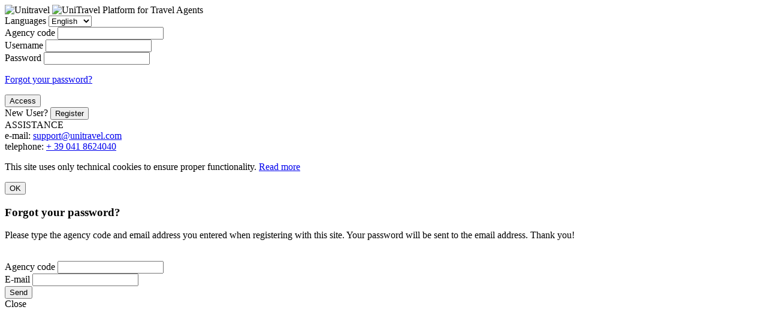

--- FILE ---
content_type: text/html; charset=UTF-8
request_url: https://b2b.unitravel.com/
body_size: 3253
content:
<!DOCTYPE HTML>
<html>
<head>

    <meta charset="UTF-8">

<meta name="viewport" content="width=device-width, initial-scale=1, user-scalable=no">

<title>Unitravel. Your online Tour Operator</title>
<meta name="description" content="Unitravel, Professional access to our on-line booking system for travel agents and tour operators">
<link href="https://b2b.unitravel.com/include/css/getCss.php?file=font-awesome/css/font-awesome.min.css" rel="stylesheet" type="text/css">
<link href="https://b2b.unitravel.com/include/css/getCss.php?file=style.css&v=2.1" rel="stylesheet" type="text/css">
<link href="https://b2b.unitravel.com/include/css/getCss.php?file=legacy.css&v=2.1" rel="stylesheet" type="text/css">

<link rel="apple-touch-icon-precomposed" sizes="57x57" href="https://b2b.unitravel.com/include/php/getImage.php?file=favicon/apple-touch-icon-57x57.png" />
<link rel="apple-touch-icon-precomposed" sizes="114x114" href="https://b2b.unitravel.com/include/php/getImage.php?file=favicon/apple-touch-icon-114x114.png" />
<link rel="apple-touch-icon-precomposed" sizes="72x72" href="https://b2b.unitravel.com/include/php/getImage.php?file=favicon/apple-touch-icon-72x72.png" />
<link rel="apple-touch-icon-precomposed" sizes="144x144" href="https://b2b.unitravel.com/include/php/getImage.php?file=favicon/apple-touch-icon-144x144.png" />
<link rel="apple-touch-icon-precomposed" sizes="60x60" href="https://b2b.unitravel.com/include/php/getImage.php?file=favicon/apple-touch-icon-60x60.png" />
<link rel="apple-touch-icon-precomposed" sizes="120x120" href="https://b2b.unitravel.com/include/php/getImage.php?file=favicon/apple-touch-icon-120x120.png" />
<link rel="apple-touch-icon-precomposed" sizes="76x76" href="https://b2b.unitravel.com/include/php/getImage.php?file=favicon/apple-touch-icon-76x76.png" />
<link rel="apple-touch-icon-precomposed" sizes="152x152" href="https://b2b.unitravel.com/include/php/getImage.php?file=favicon/apple-touch-icon-152x152.png" />
<link rel="icon" type="image/png" href="https://b2b.unitravel.com/include/php/getImage.php?file=favicon/favicon-196x196.png" sizes="196x196" />
<link rel="icon" type="image/png" href="https://b2b.unitravel.com/include/php/getImage.php?file=favicon/favicon-96x96.png" sizes="96x96" />
<link rel="icon" type="image/png" href="https://b2b.unitravel.com/include/php/getImage.php?file=favicon/favicon-32x32.png" sizes="32x32" />
<link rel="icon" type="image/png" href="https://b2b.unitravel.com/include/php/getImage.php?file=favicon/favicon-16x16.png" sizes="16x16" />
<link rel="icon" type="image/png" href="https://b2b.unitravel.com/include/php/getImage.php?file=favicon/favicon-128.png" sizes="128x128" />
<link rel="icon" type="image/png" href="/images_dir/favicon/favicon-48x48.png" sizes="48x48" />
<meta name="application-name" content="Unitravel"/>
<meta name="msapplication-TileColor" content="#FFFFFF" />
<meta name="msapplication-TileImage" content="https://b2b.unitravel.com/include/php/getImage.php?file=favicon/mstile-144x144.png" />
<meta name="msapplication-square70x70logo" content="https://b2b.unitravel.com/include/php/getImage.php?file=favicon/mstile-70x70.png" />
<meta name="msapplication-square150x150logo" content="https://b2b.unitravel.com/include/php/getImage.php?file=favicon/mstile-150x150.png" />
<meta name="msapplication-wide310x150logo" content="https://b2b.unitravel.com/include/php/getImage.php?file=favicon/mstile-310x150.png" />
<meta name="msapplication-square310x310logo" content="https://b2b.unitravel.com/include/php/getImage.php?file=favicon/mstile-310x310.png" />

<meta property="og:image" content="https://b2b.unitravel.com/include/php/getImage.php?file=social_link_logo.png"/>
<meta property="og:image:width" content="1200" />
<meta property="og:image:height" content="627" />

    <script type="text/javascript" src="https://b2b.unitravel.com/include/js/getJs.php?file=global.php&lang=en"></script>
    <script type="text/javascript" src="https://b2b.unitravel.com/include/js/getJs.php?file=[base64]&lang=en"></script>

<script type="text/javascript">var js_dic_NOADDBOOKMARKS="Add Unitravel to your bookmarks; your browser does not support automatic procedure.";var js_dic_LOADING="Loading";var js_dic_SENTMAILOK="Mail has sent succesfully!";var js_dic_SENTMAILKO="Mail delivering failed";var js_dic_ERRORNOCODE="Please type in the code";var js_dic_NOEMAIL="Invalid email address";</script>

<script type="text/javascript">
    var __JS_VARS = null;
</script>






</head>
<body class="page_login landing is-preload">

<div id="page_wrapper" >
	

	<div id="page_content">
						
    <div id="login_header">
        <img src="https://b2b.unitravel.com/include/php/getImage.php?file=unitravel-logo.svg" alt="Unitravel" height="50">
        <img src="https://b2b.unitravel.com/include/php/getImage.php?file=unitravel-login-payoff.png" alt="UniTravel Platform for Travel Agents">
    </div>


				<div id="login_wrp" class="pos_left">

			<div id="login">

				<h1 style="display: none;">Unitravel</h1>

				<form id="form_login" class="form_wrp" action="https://b2b.unitravel.com/login/login.php" target="_top">

					

					
	<div id="language_selector_wrp" class="lang_en form_field">
		<label>Languages</label>
		<select onchange="if (this.value) window.location.href='https://b2b.unitravel.com/language.php?language=' + this.value">
					<option value="en" selected>English</option>
					<option value="it" >Italiano</option>
					<option value="es" >Español</option>
					<option value="fr" >Français</option>
					<option value="de" >Deutsch</option>
				</select>
	</div>


					<div class="form_field">
						<label>Agency code</label>
						<input type="text" name="actor" tabindex="1" required>
					</div>

					<div class="form_field">
						<label>Username</label>
						<input type="text" name="login" tabindex="2" required>
					</div>

					<div class="form_field">
                        <div class="pwd_form_field">
                            <label>Password</label>
                            <input id="password-field" type="password" name="password" tabindex="3" required>
                            <span toggle="#password-field" class="fa fa-fw fa-eye field-icon toggle-password"></span>
                        </div>
												<p class="login-notice_wrp">
							<a href="#" class="login-notice modal_opener" data-modal="#forgot_password" title="Forgot your password?" tabindex="5">Forgot your password?</a>
						</p>
											</div>


					<div class="buttons">
						<div>
							<button type="submit" class="btn fit primary" id="home-submit-btn" onclick="if (isFilledFormRequired('#form_login', this.id)) submit();" title="Access" tabindex="4">Access</button>
						</div>

												<div class="signup_wrp">
							<span>New User?</span>
							<button class="btn fit less_visible" onclick="location.href='https://b2b.unitravel.com/register/index.php'; return false;">Register</button>
						</div>
											</div>

				</form>

			</div>

		</div>

	</div>

	
    <div id="footer">
        <div class="contacts_title">ASSISTANCE</div>
        <div class="contacts_detail">e-mail: <a href="mailto:support@unitravel.com">support@unitravel.com</a></div>
        <div class="contacts_detail">telephone: <a href="tel:00390418624040">+ 39 041 8624040</a></div>
    </div>


</div>

<div id="cookies_banner" class="tui-wrapper">
    <div class="cookies_banner banner-inner">
        <div class="banner-header">
            <div class="icon">
                <i class="close" data-dismiss="modal"></i>
            </div>
        </div>
        <div class="banner-content">
            <p>This site uses only technical cookies to ensure proper functionality. <a href="/info/info.php?obj=cookies" target="_blank">Read more</a></p>
            <div class="tui-buttons_container">
                <button type="button" class="btn button_green">OK</button>
            </div>
        </div>
    </div>
</div>

<section id="forgot_password" class="modal_wrp">
    <div class="inner forgot_password_inner">
        <h3>Forgot your password?</h3>
        <p>Please type the agency code and email address you entered when registering with this site. Your password will be sent to the email address. Thank you!<br /><br /></p>
        <div id="error"><div id="error_text"></div></div>
        <div class="form_wrp">
            <div class="form_field">
                <label>Agency code</label>
                <input type="text" id="userclient" class="form-control" name="userclient" value="" maxlength="12" required>
            </div>
            <div class="form_field">
                <label>E-mail</label>
                <input type="text" id="remember_mail" class="form-control" name="userclient" value="" required>
            </div>

            <div class="form_field buttons">
                <button type="button" class="btn fit" onclick="check_email();">Send</button>
            </div>
        </div>
                    <span class="close">Close</span>
        
        <p id="rem_form"></p>        <p id="rem_load"><i class="fa fa-spinner fa-spin"></i></p>
    </div>
</section>




<script type="text/javascript" src="https://b2b.unitravel.com/include/js/getJs.php?file=themes/browser.min.js"></script>




  <script type="text/javascript" src="https://b2b.unitravel.com/include/js/getJs.php?file=themes/main.js&lang=en"></script>
  <script type="text/javascript" src="https://b2b.unitravel.com/include/js/getJs.php?file=main.js&lang=en"></script>



























</body>
</html>
